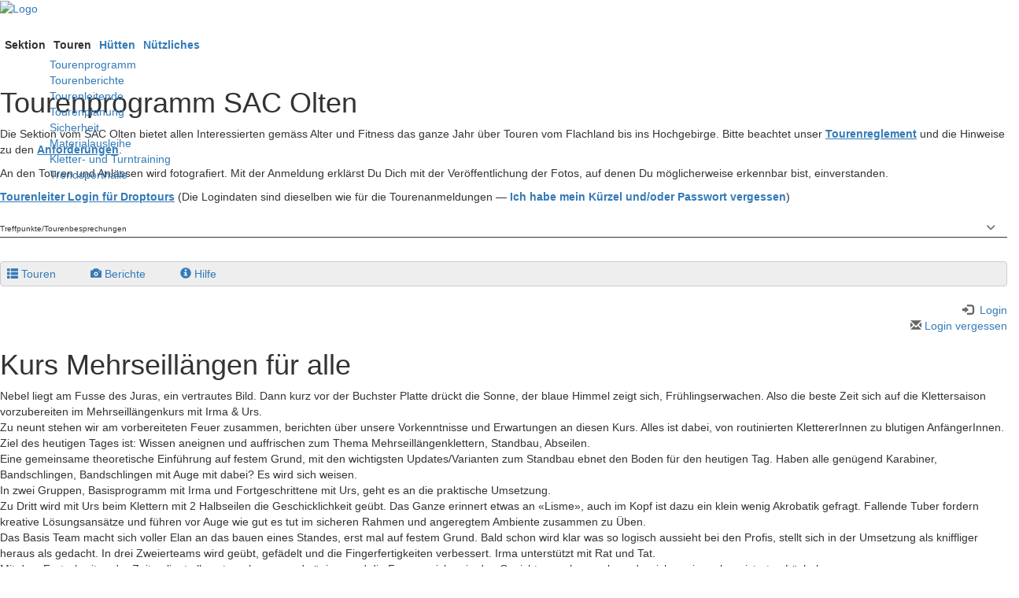

--- FILE ---
content_type: text/html; charset=UTF-8
request_url: https://www.sac-olten.ch/touren/index.php?page=galerie&album=tourenberichte/2023/2023-04-14-kurs-mehrseillaengen-fuer-alle
body_size: 4808
content:
<!DOCTYPE HTML>
<html lang="de">
	<head>
		<meta charset="utf-8">
		<title>SAC Olten - Tourenprogramm</title>
		<meta name="viewport" content="width=device-width, initial-scale=1.0">
		<link href="/dropnetapps/cdn/dropnet.min.css?1600097520" rel="stylesheet" media="all">
		<link href="/dropnetcss/bootstrap/css/bootstrap.css" rel="stylesheet" media="all">
		<link href="/dropnetcss/fontawesome6/css/all.min.css" rel="stylesheet" media="all">
		<link href="/dropnetcss/fontawesome6/css/v4-shims.min.css" rel="stylesheet" media="all">
		<link href="/dropnetjavascript/menu/menuhorizontal.css" rel="stylesheet" media="all">
		<script src="/dropnetjavascript/jquery.js"></script>
		<script src="/dropnetjavascript/menu/menuhorizontal.js"></script>
		<script src="/dropnetcss/bootstrap/js/bootstrap.js"></script>
		<script src="/dropnetapps/cdn/dropnet.js?1600097545"></script>
		<link href="/dropnetapps/cdn/styles-03.min.css?1606921422" rel="stylesheet" media="all">
		<link href="/css/styles-fonts.css?1673975047" rel="stylesheet" media="all">
		<link href="/css/styles.css?1714479067" rel="stylesheet" media="all">
		<link href="/css/styles-navi.css?1709281019" rel="stylesheet" media="all">
		<link href="/css/styles-mobile.css?1673969973" rel="stylesheet" media="all">
		<link href="/css/styles-color.css?1676899932" rel="stylesheet" media="all">
		<link href="/css/styles-cms.css?1679321761" rel="stylesheet" media="all">
		<link href="/css/styles-body.css?1673884270" rel="stylesheet" media="all">
		<meta name="description" content="">
		<meta name="keywords" content="">
		<meta name="robots" content="index, follow">
		<meta name="viewport" content="width=device-width, initial-scale=1">
	</head>

	<body>
		<div class="wrapper">
			<header><div class="header-logo">
	<a href="/index.php"><img class="header-img" src="/images/sac-logo-olten.png" alt="Logo"></a>
</div>

<div class="header-img-large" style="position: relative; top: -50px;">
	<img class="img-large" src="/images/weissmieshuetten.jpg" alt="">
</div>
<nav class="navbar">
	<div class="navbar-header">
		<button type="button" class="navbar-toggle" data-toggle="collapse" data-target="#Navbar" aria-label="navbar button">
			<span class="icon-bar template--burger"></span>
 	<span class="icon-bar template--burger"></span>
 	<span class="icon-bar template--burger"></span>
		</button>
	</div>
	<div class="collapse navbar-collapse nav_navpunkte" id="Navbar">
		<div id="yui-main">
<div class="yui-b">
	<div id="firstmenu" class="yuimenubar">
	<div class="bd">
	<ul class="first-of-type">
		<li id="sel7700010" class="yuimenubaritem level_2" onmouseover="menu_active('div7700010', 'yuimenubaritem');" onmouseout="menu_inactive('div7700010', 'yuimenubaritem');">
		<div id="div7700010" class="yuimenubaritem" onclick="change_menu('id7700010', 0, '');" style="cursor:pointer;">Sektion</div>
		<div class="yuimenu" id="id7700010" style="display:none;">
		<div class="bd">
		<ul class="first-of-type">
			<li id="sel7700012" class="yuimenuitem level_3" onmouseover="menu_active('div7700012', 'yuimenuitem');" onmouseout="menu_inactive('div7700012', 'yuimenuitem');">
				<div id="div7700012" class="yuimenuitem" onclick="window.location.href='/sektion/'; return false;" style="cursor:pointer"><a href="/sektion/">Sektion</a></div>
			</li>
			<li id="sel7700013" class="yuimenuitem level_3" onmouseover="menu_active('div7700013', 'yuimenuitem');" onmouseout="menu_inactive('div7700013', 'yuimenuitem');">
				<div id="div7700013" class="yuimenuitem" onclick="window.location.href='/sektion/clubmitteilungen.php'; return false;" style="cursor:pointer"><a href="/sektion/clubmitteilungen.php">Clubmitteilungen</a></div>
			</li>
			<li id="sel7700023" class="yuimenuitem level_3" onmouseover="menu_active('div7700023', 'yuimenuitem');" onmouseout="menu_inactive('div7700023', 'yuimenuitem');">
				<div id="div7700023" class="yuimenuitem" onclick="window.location.href='/sektion/mitglied-werden.php'; return false;" style="cursor:pointer"><a href="/sektion/mitglied-werden.php">Mitglied werden</a></div>
			</li>
			<li id="sel7700025" class="yuimenuitem level_3" onmouseover="menu_active('div7700025', 'yuimenuitem');" onmouseout="menu_inactive('div7700025', 'yuimenuitem');">
				<div id="div7700025" class="yuimenuitem" onclick="window.location.href='/sektion/vorstand-ressortleitungen.php'; return false;" style="cursor:pointer"><a href="/sektion/vorstand-ressortleitungen.php">Vorstand & Ressortleitungen</a></div>
			</li>
			<li id="sel7710069" class="yuimenuitem level_3" onmouseover="menu_active('div7710069', 'yuimenuitem');" onmouseout="menu_inactive('div7710069', 'yuimenuitem');">
				<div id="div7710069" class="yuimenuitem" onclick="window.location.href='/sektion/umwelt-und-kultur.php'; return false;" style="cursor:pointer"><a href="/sektion/umwelt-und-kultur.php">Umwelt und Kultur</a></div>
			</li>
		</ul>
		</div>
		</div>
		</li>
		<li id="sel7710063" class="yuimenubaritem_activ level_2">
		<div id="div7710063" class="yuimenubaritem_activ" onclick="change_menu('id7710063', 0, '');" style="cursor:pointer;">Touren</div>
		<div class="yuimenu" id="id7710063" style="display:block">
		<div class="bd">
		<ul class="first-of-type">
			<li id="sel7710064" class="yuimenuitem_activ level_3">
				<div id="div7710064" class="yuimenuitem_activ" onclick="window.location.href='/touren/'; return false;" style="cursor:pointer"><a href="/touren/">Tourenprogramm</a></div>
			</li>
			<li id="sel4648709" class="yuimenuitem level_3" onmouseover="menu_active('div4648709', 'yuimenuitem');" onmouseout="menu_inactive('div4648709', 'yuimenuitem');">
				<div id="div4648709" class="yuimenuitem" onclick="window.location.href='/touren/tourenberichte.php?page=galery_overview'; return false;" style="cursor:pointer"><a href="/touren/tourenberichte.php?page=galery_overview">Tourenberichte</a></div>
			</li>
			<li id="sel7710070" class="yuimenuitem level_3" onmouseover="menu_active('div7710070', 'yuimenuitem');" onmouseout="menu_inactive('div7710070', 'yuimenuitem');">
				<div id="div7710070" class="yuimenuitem" onclick="window.location.href='/touren/tourenleitende.php'; return false;" style="cursor:pointer"><a href="/touren/tourenleitende.php">Tourenleitende</a></div>
			</li>
			<li id="sel5118602" class="yuimenuitem level_3" onmouseover="menu_active('div5118602', 'yuimenuitem');" onmouseout="menu_inactive('div5118602', 'yuimenuitem');">
				<div id="div5118602" class="yuimenuitem" onclick="window.location.href='/touren/tourenplanung.php'; return false;" style="cursor:pointer"><a href="/touren/tourenplanung.php">Tourenplanung</a></div>
			</li>
			<li id="sel7182726" class="yuimenuitem level_3" onmouseover="menu_active('div7182726', 'yuimenuitem');" onmouseout="menu_inactive('div7182726', 'yuimenuitem');">
				<div id="div7182726" class="yuimenuitem" onclick="window.location.href='/touren/sicherheit.php'; return false;" style="cursor:pointer"><a href="/touren/sicherheit.php">Sicherheit</a></div>
			</li>
			<li id="sel7740034" class="yuimenuitem level_3" onmouseover="menu_active('div7740034', 'yuimenuitem');" onmouseout="menu_inactive('div7740034', 'yuimenuitem');">
				<div id="div7740034" class="yuimenuitem" onclick="window.location.href='/touren/materialausleihe.php'; return false;" style="cursor:pointer"><a href="/touren/materialausleihe.php">Materialausleihe</a></div>
			</li>
			<li id="sel4832286" class="yuimenuitem level_3" onmouseover="menu_active('div4832286', 'yuimenuitem');" onmouseout="menu_inactive('div4832286', 'yuimenuitem');">
				<div id="div4832286" class="yuimenuitem" onclick="window.location.href='/touren/kletter-und-turntraining.php'; return false;" style="cursor:pointer"><a href="/touren/kletter-und-turntraining.php">Kletter- und Turntraining</a></div>
			</li>
			<li id="sel7710071" class="yuimenuitem level_3" onmouseover="menu_active('div7710071', 'yuimenuitem');" onmouseout="menu_inactive('div7710071', 'yuimenuitem');">
				<div id="div7710071" class="yuimenuitem" onclick="window.location.href='/touren/trendsporthalle.php'; return false;" style="cursor:pointer"><a href="/touren/trendsporthalle.php">Trendsporthalle</a></div>
			</li>
		</ul>
		</div>
		</div>
		</li>
		<li id="sel7730030" class="yuimenubaritem level_2" onmouseover="menu_active('div7730030', 'yuimenubaritem');" onmouseout="menu_inactive('div7730030', 'yuimenubaritem');">
		<div id="div7730030" class="yuimenubaritem" onclick="change_menu('id7730030', 0, 'window.location.href=\'/huetten/\'; return false;');" style="cursor:pointer;"><a href="/huetten/" onclick="return false;">H&uuml;tten</a></div>
		<div class="yuimenu" id="id7730030" style="display:none;">
		<div class="bd">
		<ul class="first-of-type">
			<li id="sel7730032" class="yuimenuitem level_3" onmouseover="menu_active('div7730032', 'yuimenuitem');" onmouseout="menu_inactive('div7730032', 'yuimenuitem');">
				<div id="div7730032" class="yuimenuitem" onclick="window.location.href='/huetten/weissmieshuette.php'; return false;" style="cursor:pointer"><a href="/huetten/weissmieshuette.php">Weissmiesh&uuml;tte</a></div>
			</li>
			<li id="sel3311900" class="yuimenuitem level_3" onmouseover="menu_active('div3311900', 'yuimenuitem');" onmouseout="menu_inactive('div3311900', 'yuimenuitem');">
				<div id="div3311900" class="yuimenuitem" onclick="window.location.href='/huetten/um-und-erweiterungsbau-weissmieshuetten-2026.php'; return false;" style="cursor:pointer"><a href="/huetten/um-und-erweiterungsbau-weissmieshuetten-2026.php">Um- und Erweiterungsbau Weissmiesh&uuml;tten 2026</a></div>
			</li>
			<li id="sel7730033" class="yuimenuitem level_3" onmouseover="menu_active('div7730033', 'yuimenuitem');" onmouseout="menu_inactive('div7730033', 'yuimenuitem');">
				<div id="div7730033" class="yuimenuitem" onclick="window.location.href='/huetten/general-wille-haus.php'; return false;" style="cursor:pointer"><a href="/huetten/general-wille-haus.php">General-Wille-Haus</a></div>
			</li>
			<li id="sel7730034" class="yuimenuitem level_3" onmouseover="menu_active('div7730034', 'yuimenuitem');" onmouseout="menu_inactive('div7730034', 'yuimenuitem');">
				<div id="div7730034" class="yuimenuitem" onclick="window.location.href='/huetten/skihuette-elm.php'; return false;" style="cursor:pointer"><a href="/huetten/skihuette-elm.php">Skih&uuml;tte Elm</a></div>
			</li>
		</ul>
		</div>
		</div>
		</li>
		<li id="sel7740030" class="yuimenubaritem level_2" onmouseover="menu_active('div7740030', 'yuimenubaritem');" onmouseout="menu_inactive('div7740030', 'yuimenubaritem');">
		<div id="div7740030" class="yuimenubaritem" onclick="change_menu('id7740030', 0, 'window.location.href=\'/nuetzliches/\'; return false;');" style="cursor:pointer;"><a href="/nuetzliches/" onclick="return false;">N&uuml;tzliches</a></div>
		<div class="yuimenu" id="id7740030" style="display:none;">
		<div class="bd">
		<ul class="first-of-type">
			<li id="sel8329168" class="yuimenuitem level_3" onmouseover="menu_active('div8329168', 'yuimenuitem');" onmouseout="menu_inactive('div8329168', 'yuimenuitem');">
				<div id="div8329168" class="yuimenuitem" onclick="window.location.href='/huetten/links-literatur-und-merkblaetter.php'; return false;" style="cursor:pointer"><a href="/huetten/links-literatur-und-merkblaetter.php">Links, Literatur und Merkbl&auml;tter</a></div>
			</li>
			<li id="sel7740032" class="yuimenuitem level_3" onmouseover="menu_active('div7740032', 'yuimenuitem');" onmouseout="menu_inactive('div7740032', 'yuimenuitem');">
				<div id="div7740032" class="yuimenuitem" onclick="window.location.href='/nuetzliches/protokolle-und-rechnung.php'; return false;" style="cursor:pointer"><a href="/nuetzliches/protokolle-und-rechnung.php">Protokolle und Rechnung</a></div>
			</li>
			<li id="sel9941827" class="yuimenuitem level_3" onmouseover="menu_active('div9941827', 'yuimenuitem');" onmouseout="menu_inactive('div9941827', 'yuimenuitem');">
				<div id="div9941827" class="yuimenuitem" onclick="window.location.href='/huetten/inserenten-und-goenner-der-sektion-olten.php'; return false;" style="cursor:pointer"><a href="/huetten/inserenten-und-goenner-der-sektion-olten.php">Inserenten und G&ouml;nner der Sektion Olten</a></div>
			</li>
		</ul>
		</div>
		</div>
		</li>
	</ul>
	</div>
	</div>
</div>
</div>
 </div>
</nav>
			</header>
			<main>
				<section>
<!--cms_01-->
<!--object_7183049--><!--ckeditor--><h1>Tourenprogramm SAC Olten</h1><p>Die Sektion vom SAC Olten bietet allen Interessierten gemäss Alter und Fitness das ganze Jahr über Touren vom Flachland bis ins Hochgebirge. Bitte beachtet unser <strong><u><a href="/pdf/20231101-Tourenreglement-SAC-Olten.pdf" target="_blank">Tourenreglement</a></u></strong> und die Hinweise zu den <strong><u><a href="/pdf/20230221-Was-sind-die-Anforderungen.pdf">Anforderungen</a></u></strong>.</p><p>An den Touren und Anlässen wird fotografiert. Mit der Anmeldung erklärst Du Dich mit der Veröffentlichung der Fotos, auf denen Du möglicherweise erkennbar bist, einverstanden.</p><p><strong><u><a href="/manager/touren/">Tourenleiter Login für Droptours</a></u></strong> (Die Logindaten sind dieselben wie für die Tourenanmeldungen &mdash; <strong><a href="/touren/?page=order_password">Ich habe mein Kürzel und/oder Passwort vergessen</a></strong>)</p><h6>Treffpunkte/Tourenbesprechungen</h6><div class="one-column row">
<div class="col-1 col-xs-12"><p>Die Aktiven treffen sich im Winter am Dienstag und Mittwoch (Skate-freier Abend) ab 18.00 Uhr im Momentum in Olten, im Sommer in einem der nahe gelegenen Klettergebiete. Die letzten Infos zu den Touren der Aktiven, der JO und des KiBe kommen per Mail oder SMS/Whatsapp von der Tourenleitung einige Tagen vor der Tour, sobald Wetter und Verhältnisse eingeschätzt werden können. Die SeniorInnen treffen sich jeden Dienstagmorgen um 09.00 Uhr zum Stamm im Restaurant&nbsp;Rathskeller in Olten (&laquo;Chübel&raquo;).</p></div>
</div><!--/object_7183049-->
<!--/cms_01-->
				</section>
				<section>
<div id="droptours-login"><a id="droptours-touren" href="https://www.sac-olten.ch/touren/index.php?page=touren"><span class="glyphicon glyphicon-th-list" aria-hidden="true" title="Touren"></span><span class="droptours-navi-text">Touren</span></a>
 <a id="droptours-tourenberichte" href="https://www.sac-olten.ch/touren/index.php?page=galery_overview"><span class="glyphicon glyphicon-camera" aria-hidden="true"></span><span class="droptours-navi-text">Berichte</span></a>
<a id="droptours-help" href="https://www.dropnet.ch/apps/droptours/handbuch/" target="_blank"><span class="glyphicon glyphicon-info-sign" aria-hidden="true"></span><span class="droptours-navi-text">Hilfe</span></a>
</div>
<div class="droptours-login-status" style=""><div id="droptours-registred" class="dropapp-address-login-status"><a id="droptours-member" href="?page=member_area"><span class="glyphicon glyphicon-log-in" aria-hidden="true"></span><span class="droptours-navi-text"> Login</span></a><br>
<a id="droptours-password-recover" href="/touren/index.php?page=order_password"> <span class="glyphicon glyphicon-envelope" aria-hidden="true"></span> Login vergessen</a></div></div><h1 class="droptours-name">Kurs Mehrseillängen für alle</h1><div class="droptours-description"><p>Nebel liegt am Fusse des Juras, ein vertrautes Bild. Dann kurz vor der Buchster Platte drückt die Sonne, der blaue Himmel zeigt sich, Frühlingserwachen. Also die beste Zeit sich auf die Klettersaison vorzubereiten im Mehrseillängenkurs mit Irma & Urs.<br /> Zu neunt stehen wir am vorbereiteten Feuer zusammen, berichten über unsere Vorkenntnisse und Erwartungen an diesen Kurs. Alles ist dabei, von routinierten KlettererInnen zu blutigen AnfängerInnen. Ziel des heutigen Tages ist: Wissen aneignen und auffrischen zum Thema Mehrseillängenklettern, Standbau, Abseilen.<br /> Eine gemeinsame theoretische Einführung auf festem Grund, mit den wichtigsten Updates/Varianten zum Standbau ebnet den Boden für den heutigen Tag. Haben alle genügend Karabiner, Bandschlingen, Bandschlingen mit Auge mit dabei? Es wird sich weisen.<br /> In zwei Gruppen, Basisprogramm mit Irma und Fortgeschrittene mit Urs, geht es an die praktische Umsetzung.<br /> Zu Dritt wird mit Urs beim Klettern mit 2 Halbseilen die Geschicklichkeit geübt. Das Ganze erinnert etwas an «Lisme», auch im Kopf ist dazu ein klein wenig Akrobatik gefragt. Fallende Tuber fordern kreative Lösungsansätze und führen vor Auge wie gut es tut im sicheren Rahmen und angeregtem Ambiente zusammen zu Üben.<br /> Das Basis Team macht sich voller Elan an das bauen eines Standes, erst mal auf festem Grund. Bald schon wird klar was so logisch aussieht bei den Profis, stellt sich in der Umsetzung als kniffliger heraus als gedacht. In drei Zweierteams wird geübt, gefädelt und die Fingerfertigkeiten verbessert. Irma unterstützt mit Rat und Tat.<br /> Mit dem Fortschreiten der Zeit gelingt alles etwas besser und zügiger und die Fragenzeichen in den Gesichtern nehmen ab, und weichen einem begeisterten Lächeln.<br /> Der Tag vergeht wie im Flug, wir genossen das schöne Wetter, das gemeinsame Üben, die angeregten Diskussionen und Diskurse und die gute Stimmung.<br /> Danke Irma und Urs für den lehrreichen Tag, es hat Lust auf mehr gemacht. Teil 2 im Frühling 2024?<br /> Voller Tatendrang freut sich die Runde auf die Klettersaison, um das erworbene Wissen zu üben.<br /> Daniela Hurni</p></div><img class="dropapp-photo" src="https://www.sac-olten.ch/dropbox/photo/tourenberichte/2023/2023-04-14-kurs-mehrseillaengen-fuer-alle/mysize/2023-04-14-12-14-47-20230414_121447-7466.jpg" width="800" height="600"><img class="dropapp-photo-carpet" src="">				</section>
			</main>
			<footer><div class="row">
<div class="col-md-3">
		<p>SAC Sektion Olten<br>
		<a href="mailto:info@sac-olten.ch">info@sac-olten.ch</a></p>
	</div>

	<div class="col-md-9" style="text-align: right;">
	<div id="foot-yui-main">
<div class="foot-yui-b">
	<div id="foot-firstmenu" class="foot-yuimenubar">
	<div class="foot-bd">
	<ul class="foot-first-of-type">
		<li id="foot-sel7112401" class="foot-yuimenubaritem foot-level_2" onmouseover="menu_active('foot-div7112401', 'foot-yuimenubaritem');" onmouseout="menu_inactive('foot-div7112401', 'foot-yuimenubaritem');">
			<div id="foot-div7112401" class="foot-yuimenubaritem" onclick="window.location.href='/impressum.php'; return false;" style="cursor:pointer"><a href="/impressum.php">Impressum</a></div>
		</li>
		<li id="foot-sel7112201" class="foot-yuimenubaritem foot-level_2" onmouseover="menu_active('foot-div7112201', 'foot-yuimenubaritem');" onmouseout="menu_inactive('foot-div7112201', 'foot-yuimenubaritem');">
			<div id="foot-div7112201" class="foot-yuimenubaritem" onclick="window.location.href='/datenschutzerklaerung.php'; return false;" style="cursor:pointer"><a href="/datenschutzerklaerung.php">Datenschutzerkl&auml;rung</a></div>
		</li>
	</ul>
	</div>
	</div>
</div>
</div>
	</div>
</div>			</footer>
		</div>
	</body>
</html>


--- FILE ---
content_type: text/html
request_url: https://www.sac-olten.ch/dropnetapps/photo/api/?action=albums&album=%2Ftourenberichte%2F2023
body_size: 454
content:
<!DOCTYPE HTML PUBLIC "-//W3C//DTD HTML 4.01 Transitional//EN">
<html lang="de">
<head>
<meta http-equiv="content-type" content="text/html;charset=iso-8859-1">
<title>DropPhoto</title>
<meta http-equiv="expires" content="0">
<meta http-equiv="pragma" content="no-cache">
<meta http-equiv="cache-control" content="no-cache">
<style type="text/css"><!--
a:active { color:red; text-decoration:none; }
a:link { color:blue; text-decoration:none; }
a:visited { color:blue; text-decoration:none; }
a:hoover { color:black; text-decoration:none; }
p,ul,ol,li,div,td,th,address,blockquote,nobr,b,i,body { font-size:11px; font-family:verdana,arial,helvetica,sans-serif; }
h1 { font-size:14px; font-family:arial,helvetica,sans-serif; font-weight:bold; }
.small { font-size:9px; font-family:verdana,arial,helvetica,sans-serif; }-->
</style>
</head>
<body bgcolor="white">
<div align="center">

</div>
</body>
</html>


--- FILE ---
content_type: text/xml; charset=utf-8
request_url: https://www.sac-olten.ch/dropnetapps/photo/api/?action=command&command=getItems&album=%2Ftourenberichte%2F2023%2F2023-04-14-kurs-mehrseillaengen-fuer-alle&category=%2Ftourenberichte%2F2023%2F2023-04-14-kurs-mehrseillaengen-fuer-alle
body_size: 1728
content:
<?xml version="1.0" encoding="UTF-8"?>
<menu class="cols-6" cols_dir="6" cols_img="6" count-all="6" count-selection="6" description="&lt;p&gt;Nebel liegt am Fusse des Juras, ein vertrautes Bild. Dann kurz vor der Buchster Platte drückt die Sonne, der blaue Himmel zeigt sich, Frühlingserwachen. Also die beste Zeit sich auf die Klettersaison vorzubereiten im Mehrseillängenkurs mit Irma &amp; Urs.&lt;br /&gt; Zu neunt stehen wir am vorbereiteten Feuer zusammen, berichten über unsere Vorkenntnisse und Erwartungen an diesen Kurs. Alles ist dabei, von routinierten KlettererInnen zu blutigen AnfängerInnen. Ziel des heutigen Tages ist: Wissen aneignen und auffrischen zum Thema Mehrseillängenklettern, Standbau, Abseilen.&lt;br /&gt; Eine gemeinsame theoretische Einführung auf festem Grund, mit den wichtigsten Updates/Varianten zum Standbau ebnet den Boden für den heutigen Tag. Haben alle genügend Karabiner, Bandschlingen, Bandschlingen mit Auge mit dabei? Es wird sich weisen.&lt;br /&gt; In zwei Gruppen, Basisprogramm mit Irma und Fortgeschrittene mit Urs, geht es an die praktische Umsetzung.&lt;br /&gt; Zu Dritt wird mit Urs beim Klettern mit 2 Halbseilen die Geschicklichkeit geübt. Das Ganze erinnert etwas an «Lisme», auch im Kopf ist dazu ein klein wenig Akrobatik gefragt. Fallende Tuber fordern kreative Lösungsansätze und führen vor Auge wie gut es tut im sicheren Rahmen und angeregtem Ambiente zusammen zu Üben.&lt;br /&gt; Das Basis Team macht sich voller Elan an das bauen eines Standes, erst mal auf festem Grund. Bald schon wird klar was so logisch aussieht bei den Profis, stellt sich in der Umsetzung als kniffliger heraus als gedacht. In drei Zweierteams wird geübt, gefädelt und die Fingerfertigkeiten verbessert. Irma unterstützt mit Rat und Tat.&lt;br /&gt; Mit dem Fortschreiten der Zeit gelingt alles etwas besser und zügiger und die Fragenzeichen in den Gesichtern nehmen ab, und weichen einem begeisterten Lächeln.&lt;br /&gt; Der Tag vergeht wie im Flug, wir genossen das schöne Wetter, das gemeinsame Üben, die angeregten Diskussionen und Diskurse und die gute Stimmung.&lt;br /&gt; Danke Irma und Urs für den lehrreichen Tag, es hat Lust auf mehr gemacht. Teil 2 im Frühling 2024?&lt;br /&gt; Voller Tatendrang freut sich die Runde auf die Klettersaison, um das erworbene Wissen zu üben.&lt;br /&gt; Daniela Hurni&lt;/p&gt;" language="de" mysize="800" name="Kurs Mehrseillängen für alle" output="xml" preview_width="400" size="5828" time="0.0184" version="2.0" version_string="2.0 vom Dezember 2019">
  <item id="2023-04-14-12-14-47-20230414_121447-7466.jpg" description="" name="" src="https://www.sac-olten.ch/photo/tourenberichte/2023/2023-04-14-kurs-mehrseillaengen-fuer-alle/2023-04-14-12-14-47-20230414_121447-7466.jpg" thumb="https://www.sac-olten.ch/dropbox/photo/tourenberichte/2023/2023-04-14-kurs-mehrseillaengen-fuer-alle/thumbnails/2023-04-14-12-14-47-20230414_121447-7466.jpg" web="https://www.sac-olten.ch/dropbox/photo/tourenberichte/2023/2023-04-14-kurs-mehrseillaengen-fuer-alle/mysize/2023-04-14-12-14-47-20230414_121447-7466.jpg" />
  <item id="19d5477e-3ee5-4828-a6a5-03e5b04b68fa-7417.jpeg" description="" name="" src="https://www.sac-olten.ch/photo/tourenberichte/2023/2023-04-14-kurs-mehrseillaengen-fuer-alle/19d5477e-3ee5-4828-a6a5-03e5b04b68fa-7417.jpeg" thumb="https://www.sac-olten.ch/dropbox/photo/tourenberichte/2023/2023-04-14-kurs-mehrseillaengen-fuer-alle/thumbnails/19d5477e-3ee5-4828-a6a5-03e5b04b68fa-7417.jpeg" web="https://www.sac-olten.ch/dropbox/photo/tourenberichte/2023/2023-04-14-kurs-mehrseillaengen-fuer-alle/mysize/19d5477e-3ee5-4828-a6a5-03e5b04b68fa-7417.jpeg" />
  <item id="2023-04-14-16-57-56-20230414_165755-6349.jpg" description="" name="" src="https://www.sac-olten.ch/photo/tourenberichte/2023/2023-04-14-kurs-mehrseillaengen-fuer-alle/2023-04-14-16-57-56-20230414_165755-6349.jpg" thumb="https://www.sac-olten.ch/dropbox/photo/tourenberichte/2023/2023-04-14-kurs-mehrseillaengen-fuer-alle/thumbnails/2023-04-14-16-57-56-20230414_165755-6349.jpg" web="https://www.sac-olten.ch/dropbox/photo/tourenberichte/2023/2023-04-14-kurs-mehrseillaengen-fuer-alle/mysize/2023-04-14-16-57-56-20230414_165755-6349.jpg" />
  <item id="2023-04-14-16-57-48-20230414_165747-5827.jpg" description="" name="" src="https://www.sac-olten.ch/photo/tourenberichte/2023/2023-04-14-kurs-mehrseillaengen-fuer-alle/2023-04-14-16-57-48-20230414_165747-5827.jpg" thumb="https://www.sac-olten.ch/dropbox/photo/tourenberichte/2023/2023-04-14-kurs-mehrseillaengen-fuer-alle/thumbnails/2023-04-14-16-57-48-20230414_165747-5827.jpg" web="https://www.sac-olten.ch/dropbox/photo/tourenberichte/2023/2023-04-14-kurs-mehrseillaengen-fuer-alle/mysize/2023-04-14-16-57-48-20230414_165747-5827.jpg" />
  <item id="2023-04-14-17-31-38-20230414_173137-6531.jpg" description="" name="" src="https://www.sac-olten.ch/photo/tourenberichte/2023/2023-04-14-kurs-mehrseillaengen-fuer-alle/2023-04-14-17-31-38-20230414_173137-6531.jpg" thumb="https://www.sac-olten.ch/dropbox/photo/tourenberichte/2023/2023-04-14-kurs-mehrseillaengen-fuer-alle/thumbnails/2023-04-14-17-31-38-20230414_173137-6531.jpg" web="https://www.sac-olten.ch/dropbox/photo/tourenberichte/2023/2023-04-14-kurs-mehrseillaengen-fuer-alle/mysize/2023-04-14-17-31-38-20230414_173137-6531.jpg" />
  <item id="2023-04-14-13-57-02-20230414_135702-6347.jpg" description="" name="" src="https://www.sac-olten.ch/photo/tourenberichte/2023/2023-04-14-kurs-mehrseillaengen-fuer-alle/2023-04-14-13-57-02-20230414_135702-6347.jpg" thumb="https://www.sac-olten.ch/dropbox/photo/tourenberichte/2023/2023-04-14-kurs-mehrseillaengen-fuer-alle/thumbnails/2023-04-14-13-57-02-20230414_135702-6347.jpg" web="https://www.sac-olten.ch/dropbox/photo/tourenberichte/2023/2023-04-14-kurs-mehrseillaengen-fuer-alle/mysize/2023-04-14-13-57-02-20230414_135702-6347.jpg" />
</menu>

